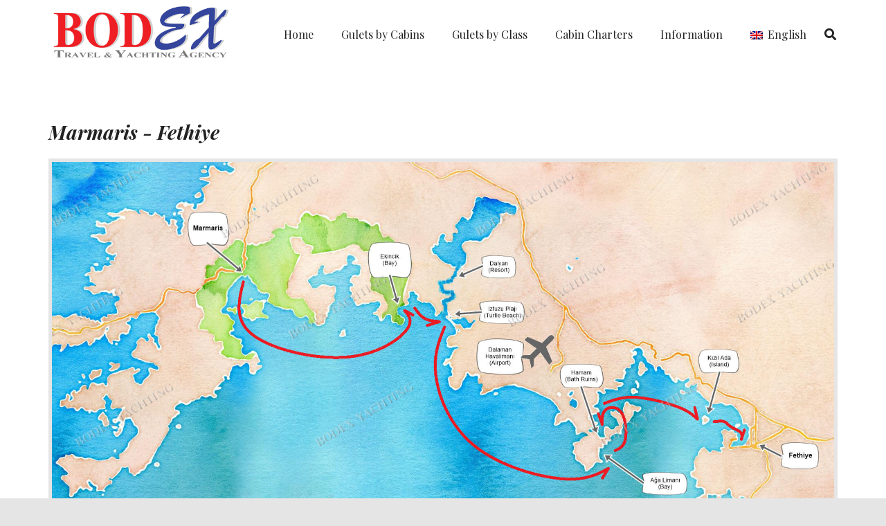

--- FILE ---
content_type: text/html; charset=UTF-8
request_url: https://www.bodexyachting.com/cabincharters/short-cruises/marmaris-fethiye/
body_size: 12652
content:
<!DOCTYPE HTML>
<html class="" lang="en-US">
<head>
	<meta charset="UTF-8">
	<link rel="alternate" hreflang="en" href="https://www.bodexyachting.com/cabincharters/short-cruises/marmaris-fethiye/" />
<link rel="alternate" hreflang="de" href="https://www.bodexyachting.com/de/kabinencharter/kurze/marmaris-fethiye/" />
<link rel="alternate" hreflang="tr" href="https://www.bodexyachting.com/tr/kabin-kiralama/kisa-gezileri/marmaris-fethiye/" />

	<!-- This site is optimized with the Yoast SEO plugin v15.0 - https://yoast.com/wordpress/plugins/seo/ -->
	<title>Marmaris - Fethiye | Gulet Charters by Bodex Yachting</title>
	<meta name="robots" content="index, follow, max-snippet:-1, max-image-preview:large, max-video-preview:-1" />
	<link rel="canonical" href="https://www.bodexyachting.com/cabincharters/short-cruises/marmaris-fethiye/" />
	<meta property="og:locale" content="en_US" />
	<meta property="og:type" content="article" />
	<meta property="og:title" content="Marmaris - Fethiye | Gulet Charters by Bodex Yachting" />
	<meta property="og:url" content="https://www.bodexyachting.com/cabincharters/short-cruises/marmaris-fethiye/" />
	<meta property="og:site_name" content="Gulet Charters by Bodex Yachting" />
	<meta property="article:modified_time" content="2020-01-18T10:27:20+00:00" />
	<meta property="og:image" content="https://www.bodexyachting.com/wp-content/uploads/2017/12/CABIN-marmaris-fethiye.jpg" />
	<meta property="og:image:width" content="1913" />
	<meta property="og:image:height" content="973" />
	<meta name="twitter:card" content="summary_large_image" />
	<script type="application/ld+json" class="yoast-schema-graph">{"@context":"https://schema.org","@graph":[{"@type":"WebSite","@id":"https://www.bodexyachting.com/#website","url":"https://www.bodexyachting.com/","name":"Gulet Charters by Bodex Yachting","description":"Your Gulet Expert","potentialAction":[{"@type":"SearchAction","target":"https://www.bodexyachting.com/?s={search_term_string}","query-input":"required name=search_term_string"}],"inLanguage":"en-US"},{"@type":"ImageObject","@id":"https://www.bodexyachting.com/cabincharters/short-cruises/marmaris-fethiye/#primaryimage","inLanguage":"en-US","url":"https://www.bodexyachting.com/wp-content/uploads/2017/12/CABIN-marmaris-fethiye.jpg","width":1913,"height":973,"caption":"CABIN Charter - Marmaris to Fethiye"},{"@type":"WebPage","@id":"https://www.bodexyachting.com/cabincharters/short-cruises/marmaris-fethiye/#webpage","url":"https://www.bodexyachting.com/cabincharters/short-cruises/marmaris-fethiye/","name":"Marmaris - Fethiye | Gulet Charters by Bodex Yachting","isPartOf":{"@id":"https://www.bodexyachting.com/#website"},"primaryImageOfPage":{"@id":"https://www.bodexyachting.com/cabincharters/short-cruises/marmaris-fethiye/#primaryimage"},"datePublished":"2012-01-05T01:19:03+00:00","dateModified":"2020-01-18T10:27:20+00:00","inLanguage":"en-US","potentialAction":[{"@type":"ReadAction","target":["https://www.bodexyachting.com/cabincharters/short-cruises/marmaris-fethiye/"]}]}]}</script>
	<!-- / Yoast SEO plugin. -->


<link rel='dns-prefetch' href='//fonts.googleapis.com' />
<link rel='dns-prefetch' href='//s.w.org' />
<link rel="alternate" type="application/rss+xml" title="Gulet Charters by Bodex Yachting &raquo; Feed" href="https://www.bodexyachting.com/feed/" />
<link rel="alternate" type="application/rss+xml" title="Gulet Charters by Bodex Yachting &raquo; Comments Feed" href="https://www.bodexyachting.com/comments/feed/" />
<meta name="viewport" content="width=device-width, initial-scale=1"><meta name="SKYPE_TOOLBAR" content="SKYPE_TOOLBAR_PARSER_COMPATIBLE"><meta property="og:url" content="https://www.bodexyachting.com/cabincharters/short-cruises/marmaris-fethiye/"><meta property="og:locale" content="en_US"><meta property="og:title" content="Marmaris - Fethiye | Gulet Charters by Bodex Yachting"><meta property="og:site_name" content="Gulet Charters by Bodex Yachting"><meta property="og:type" content="website"><meta property="og:image" content="https://www.bodexyachting.com/wp-content/uploads/2017/12/CABIN-marmaris-fethiye-1024x521.jpg" itemprop="image"><!-- This site uses the Google Analytics by ExactMetrics plugin v6.2.2 - Using Analytics tracking - https://www.exactmetrics.com/ -->
<script type="text/javascript" data-cfasync="false">
	var em_version         = '6.2.2';
	var em_track_user      = true;
	var em_no_track_reason = '';
	
	var disableStr = 'ga-disable-UA-17829072-1';

	/* Function to detect opted out users */
	function __gaTrackerIsOptedOut() {
		return document.cookie.indexOf(disableStr + '=true') > -1;
	}

	/* Disable tracking if the opt-out cookie exists. */
	if ( __gaTrackerIsOptedOut() ) {
		window[disableStr] = true;
	}

	/* Opt-out function */
	function __gaTrackerOptout() {
	  document.cookie = disableStr + '=true; expires=Thu, 31 Dec 2099 23:59:59 UTC; path=/';
	  window[disableStr] = true;
	}

	if ( 'undefined' === typeof gaOptout ) {
		function gaOptout() {
			__gaTrackerOptout();
		}
	}
	
	if ( em_track_user ) {
		(function(i,s,o,g,r,a,m){i['GoogleAnalyticsObject']=r;i[r]=i[r]||function(){
			(i[r].q=i[r].q||[]).push(arguments)},i[r].l=1*new Date();a=s.createElement(o),
			m=s.getElementsByTagName(o)[0];a.async=1;a.src=g;m.parentNode.insertBefore(a,m)
		})(window,document,'script','//www.google-analytics.com/analytics.js','__gaTracker');

window.ga = __gaTracker;		__gaTracker('create', 'UA-17829072-1', 'auto');
		__gaTracker('set', 'forceSSL', true);
		__gaTracker('require', 'displayfeatures');
		__gaTracker('send','pageview');
		__gaTracker( function() { window.ga = __gaTracker; } );
	} else {
		console.log( "" );
		(function() {
			/* https://developers.google.com/analytics/devguides/collection/analyticsjs/ */
			var noopfn = function() {
				return null;
			};
			var noopnullfn = function() {
				return null;
			};
			var Tracker = function() {
				return null;
			};
			var p = Tracker.prototype;
			p.get = noopfn;
			p.set = noopfn;
			p.send = noopfn;
			var __gaTracker = function() {
				var len = arguments.length;
				if ( len === 0 ) {
					return;
				}
				var f = arguments[len-1];
				if ( typeof f !== 'object' || f === null || typeof f.hitCallback !== 'function' ) {
					console.log( 'Not running function __gaTracker(' + arguments[0] + " ....) because you are not being tracked. " + em_no_track_reason );
					return;
				}
				try {
					f.hitCallback();
				} catch (ex) {

				}
			};
			__gaTracker.create = function() {
				return new Tracker();
			};
			__gaTracker.getByName = noopnullfn;
			__gaTracker.getAll = function() {
				return [];
			};
			__gaTracker.remove = noopfn;
			window['__gaTracker'] = __gaTracker;
			window.ga = __gaTracker;		})();
		}
</script>
<!-- / Google Analytics by ExactMetrics -->
		<script type="text/javascript">
			window._wpemojiSettings = {"baseUrl":"https:\/\/s.w.org\/images\/core\/emoji\/12.0.0-1\/72x72\/","ext":".png","svgUrl":"https:\/\/s.w.org\/images\/core\/emoji\/12.0.0-1\/svg\/","svgExt":".svg","source":{"concatemoji":"https:\/\/www.bodexyachting.com\/wp-includes\/js\/wp-emoji-release.min.js?ver=5.4.2"}};
			/*! This file is auto-generated */
			!function(e,a,t){var r,n,o,i,p=a.createElement("canvas"),s=p.getContext&&p.getContext("2d");function c(e,t){var a=String.fromCharCode;s.clearRect(0,0,p.width,p.height),s.fillText(a.apply(this,e),0,0);var r=p.toDataURL();return s.clearRect(0,0,p.width,p.height),s.fillText(a.apply(this,t),0,0),r===p.toDataURL()}function l(e){if(!s||!s.fillText)return!1;switch(s.textBaseline="top",s.font="600 32px Arial",e){case"flag":return!c([127987,65039,8205,9895,65039],[127987,65039,8203,9895,65039])&&(!c([55356,56826,55356,56819],[55356,56826,8203,55356,56819])&&!c([55356,57332,56128,56423,56128,56418,56128,56421,56128,56430,56128,56423,56128,56447],[55356,57332,8203,56128,56423,8203,56128,56418,8203,56128,56421,8203,56128,56430,8203,56128,56423,8203,56128,56447]));case"emoji":return!c([55357,56424,55356,57342,8205,55358,56605,8205,55357,56424,55356,57340],[55357,56424,55356,57342,8203,55358,56605,8203,55357,56424,55356,57340])}return!1}function d(e){var t=a.createElement("script");t.src=e,t.defer=t.type="text/javascript",a.getElementsByTagName("head")[0].appendChild(t)}for(i=Array("flag","emoji"),t.supports={everything:!0,everythingExceptFlag:!0},o=0;o<i.length;o++)t.supports[i[o]]=l(i[o]),t.supports.everything=t.supports.everything&&t.supports[i[o]],"flag"!==i[o]&&(t.supports.everythingExceptFlag=t.supports.everythingExceptFlag&&t.supports[i[o]]);t.supports.everythingExceptFlag=t.supports.everythingExceptFlag&&!t.supports.flag,t.DOMReady=!1,t.readyCallback=function(){t.DOMReady=!0},t.supports.everything||(n=function(){t.readyCallback()},a.addEventListener?(a.addEventListener("DOMContentLoaded",n,!1),e.addEventListener("load",n,!1)):(e.attachEvent("onload",n),a.attachEvent("onreadystatechange",function(){"complete"===a.readyState&&t.readyCallback()})),(r=t.source||{}).concatemoji?d(r.concatemoji):r.wpemoji&&r.twemoji&&(d(r.twemoji),d(r.wpemoji)))}(window,document,window._wpemojiSettings);
		</script>
		<style type="text/css">
img.wp-smiley,
img.emoji {
	display: inline !important;
	border: none !important;
	box-shadow: none !important;
	height: 1em !important;
	width: 1em !important;
	margin: 0 .07em !important;
	vertical-align: -0.1em !important;
	background: none !important;
	padding: 0 !important;
}
</style>
	<link rel='stylesheet' id='layerslider-css'  href='https://www.bodexyachting.com/wp-content/plugins/LayerSlider/assets/static/layerslider/css/layerslider.css?ver=6.11.2' type='text/css' media='all' />
<link rel='stylesheet' id='ls-google-fonts-css'  href='https://fonts.googleapis.com/css?family=Lato:100,300,regular,700,900%7COpen+Sans:300%7CIndie+Flower:regular%7COswald:300,regular,700&#038;subset=latin%2Clatin-ext' type='text/css' media='all' />
<link rel='stylesheet' id='wp-block-library-css'  href='https://www.bodexyachting.com/wp-includes/css/dist/block-library/style.min.css?ver=5.4.2' type='text/css' media='all' />
<link rel='stylesheet' id='contact-form-7-css'  href='https://www.bodexyachting.com/wp-content/plugins/contact-form-7/includes/css/styles.css?ver=5.2.2' type='text/css' media='all' />
<link rel='stylesheet' id='us-fonts-css'  href='https://fonts.googleapis.com/css?family=Playfair+Display%3A700%2C700italic%2C400%2C400italic%2C900%2C900italic&#038;display=swap&#038;ver=5.4.2' type='text/css' media='all' />
<link rel='stylesheet' id='us-theme-css'  href='https://www.bodexyachting.com/wp-content/uploads/us-assets/www.bodexyachting.com.css?ver=343e0aea' type='text/css' media='all' />
<link rel='stylesheet' id='bsf-Defaults-css'  href='https://www.bodexyachting.com/wp-content/uploads/smile_fonts/Defaults/Defaults.css?ver=5.4.2' type='text/css' media='all' />
<link rel='stylesheet' id='ultimate-google-fonts-css'  href='https://fonts.googleapis.com/css?family=Playfair+Display:regular,700italic&#038;subset=latin' type='text/css' media='all' />
<link rel='stylesheet' id='ultimate-style-css'  href='https://www.bodexyachting.com/wp-content/plugins/Ultimate_VC_Addons/assets/min-css/style.min.css?ver=3.16.24' type='text/css' media='all' />
<link rel='stylesheet' id='ultimate-headings-style-css'  href='https://www.bodexyachting.com/wp-content/plugins/Ultimate_VC_Addons/assets/min-css/headings.min.css?ver=3.16.24' type='text/css' media='all' />
<script type='text/javascript' src='https://www.bodexyachting.com/wp-includes/js/jquery/jquery.js?ver=1.12.4-wp'></script>
<script type='text/javascript' src='https://www.bodexyachting.com/wp-includes/js/jquery/jquery-migrate.min.js?ver=1.4.1'></script>
<script type='text/javascript'>
/* <![CDATA[ */
var LS_Meta = {"v":"6.11.2","fixGSAP":"1"};
/* ]]> */
</script>
<script type='text/javascript' src='https://www.bodexyachting.com/wp-content/plugins/LayerSlider/assets/static/layerslider/js/layerslider.utils.js?ver=6.11.2'></script>
<script type='text/javascript' src='https://www.bodexyachting.com/wp-content/plugins/LayerSlider/assets/static/layerslider/js/layerslider.kreaturamedia.jquery.js?ver=6.11.2'></script>
<script type='text/javascript' src='https://www.bodexyachting.com/wp-content/plugins/LayerSlider/assets/static/layerslider/js/layerslider.transitions.js?ver=6.11.2'></script>
<script type='text/javascript'>
/* <![CDATA[ */
var exactmetrics_frontend = {"js_events_tracking":"true","download_extensions":"zip,mp3,mpeg,pdf,docx,pptx,xlsx,rar","inbound_paths":"[{\"path\":\"\\\/go\\\/\",\"label\":\"affiliate\"},{\"path\":\"\\\/recommend\\\/\",\"label\":\"affiliate\"}]","home_url":"https:\/\/www.bodexyachting.com","hash_tracking":"false"};
/* ]]> */
</script>
<script type='text/javascript' src='https://www.bodexyachting.com/wp-content/plugins/google-analytics-dashboard-for-wp/assets/js/frontend.min.js?ver=6.2.2'></script>
<script type='text/javascript'>
/* <![CDATA[ */
var MyAjax = {"ajaxurl":"https:\/\/www.bodexyachting.com\/wp-admin\/admin-ajax.php","security":"8bcc76f1ce"};
/* ]]> */
</script>
<script type='text/javascript' src='https://www.bodexyachting.com/wp-content/plugins/advanced-iframe/js/ai.js?ver=822813'></script>
<script type='text/javascript' src='https://www.bodexyachting.com/wp-content/plugins/Ultimate_VC_Addons/assets/min-js/ultimate-params.min.js?ver=3.16.24'></script>
<script type='text/javascript' src='https://www.bodexyachting.com/wp-content/plugins/Ultimate_VC_Addons/assets/min-js/headings.min.js?ver=3.16.24'></script>
<meta name="generator" content="Powered by LayerSlider 6.11.2 - Multi-Purpose, Responsive, Parallax, Mobile-Friendly Slider Plugin for WordPress." />
<!-- LayerSlider updates and docs at: https://layerslider.kreaturamedia.com -->
<link rel='https://api.w.org/' href='https://www.bodexyachting.com/wp-json/' />
<link rel="EditURI" type="application/rsd+xml" title="RSD" href="https://www.bodexyachting.com/xmlrpc.php?rsd" />
<link rel="wlwmanifest" type="application/wlwmanifest+xml" href="https://www.bodexyachting.com/wp-includes/wlwmanifest.xml" /> 
<meta name="generator" content="WordPress 5.4.2" />
<link rel='shortlink' href='https://www.bodexyachting.com/?p=1156' />
<link rel="alternate" type="application/json+oembed" href="https://www.bodexyachting.com/wp-json/oembed/1.0/embed?url=https%3A%2F%2Fwww.bodexyachting.com%2Fcabincharters%2Fshort-cruises%2Fmarmaris-fethiye%2F" />
<link rel="alternate" type="text/xml+oembed" href="https://www.bodexyachting.com/wp-json/oembed/1.0/embed?url=https%3A%2F%2Fwww.bodexyachting.com%2Fcabincharters%2Fshort-cruises%2Fmarmaris-fethiye%2F&#038;format=xml" />
<meta name="generator" content="WPML ver:4.4.3 stt:1,3,53;" />
	<script>
		if ( !/Android|webOS|iPhone|iPad|iPod|BlackBerry|IEMobile|Opera Mini/i.test( navigator.userAgent ) ) {
			var root = document.getElementsByTagName( 'html' )[ 0 ]
			root.className += " no-touch";
		}
	</script>
	<meta name="generator" content="Powered by WPBakery Page Builder - drag and drop page builder for WordPress."/>
<link rel="icon" href="https://www.bodexyachting.com/wp-content/uploads/2019/03/BodexICO-150x150.png" sizes="32x32" />
<link rel="icon" href="https://www.bodexyachting.com/wp-content/uploads/2019/03/BodexICO-300x300.png" sizes="192x192" />
<link rel="apple-touch-icon" href="https://www.bodexyachting.com/wp-content/uploads/2019/03/BodexICO-300x300.png" />
<meta name="msapplication-TileImage" content="https://www.bodexyachting.com/wp-content/uploads/2019/03/BodexICO-300x300.png" />
<noscript><style> .wpb_animate_when_almost_visible { opacity: 1; }</style></noscript>		<style id="us-header-css"> .l-subheader.at_middle, .l-subheader.at_middle .w-dropdown-list, .l-subheader.at_middle .type_mobile .w-nav-list.level_1{background:#0091ff;color:#222222} .no-touch .l-subheader.at_middle a:hover, .no-touch .l-header.bg_transparent .l-subheader.at_middle .w-dropdown.opened a:hover{color:#cc2929} .l-header.bg_transparent:not(.sticky) .l-subheader.at_middle{background:;color:#222222} .no-touch .l-header.bg_transparent:not(.sticky) .at_middle .w-cart-link:hover, .no-touch .l-header.bg_transparent:not(.sticky) .at_middle .w-text a:hover, .no-touch .l-header.bg_transparent:not(.sticky) .at_middle .w-html a:hover, .no-touch .l-header.bg_transparent:not(.sticky) .at_middle .w-nav>a:hover, .no-touch .l-header.bg_transparent:not(.sticky) .at_middle .w-menu a:hover, .no-touch .l-header.bg_transparent:not(.sticky) .at_middle .w-search>a:hover, .no-touch .l-header.bg_transparent:not(.sticky) .at_middle .w-dropdown a:hover, .no-touch .l-header.bg_transparent:not(.sticky) .at_middle .type_desktop .menu-item.level_1:hover>a{color:#0091ff} .header_ver .l-header{background:#0091ff;color:#222222}@media (min-width:908px){.hidden_for_default{display:none!important} .l-subheader.at_top{display:none} .l-subheader.at_bottom{display:none}.l-header{position:relative;z-index:111;width:100%} .l-subheader{margin:0 auto} .l-subheader.width_full{padding-left:1.5rem;padding-right:1.5rem} .l-subheader-h{display:flex;align-items:center;position:relative;margin:0 auto;height:inherit} .w-header-show{display:none}.l-header.pos_fixed{position:fixed;left:0} .l-header.pos_fixed:not(.notransition) .l-subheader{transition-property:transform, background, box-shadow, line-height, height;transition-duration:0.3s;transition-timing-function:cubic-bezier(.78,.13,.15,.86)}.header_hor .l-header.sticky_auto_hide{transition:transform 0.3s cubic-bezier(.78,.13,.15,.86) 0.1s} .header_hor .l-header.sticky_auto_hide.down{transform:translateY(-100%);overflow:hidden}.l-header.bg_transparent:not(.sticky) .l-subheader{box-shadow:none!important;background:none} .l-header.bg_transparent~.l-main .l-section.width_full.height_auto:first-child>.l-section-h{padding-top:0!important;padding-bottom:0!important}.l-header.pos_static.bg_transparent{position:absolute;left:0}.l-subheader.width_full .l-subheader-h{max-width:none!important}.headerinpos_above .l-header.pos_fixed{overflow:hidden;transition:transform 0.3s;transform:translate3d(0,-100%,0)} .headerinpos_above .l-header.pos_fixed.sticky{overflow:visible;transform:none} .headerinpos_above .l-header.pos_fixed~.l-section>.l-section-h, .headerinpos_above .l-header.pos_fixed~.l-main .l-section:first-of-type>.l-section-h{padding-top:0!important}.l-header.shadow_thin .l-subheader.at_middle, .l-header.shadow_thin .l-subheader.at_bottom, .l-header.shadow_none.sticky .l-subheader.at_middle, .l-header.shadow_none.sticky .l-subheader.at_bottom{box-shadow:0 1px 0 rgba(0,0,0,0.08)} .l-header.shadow_wide .l-subheader.at_middle, .l-header.shadow_wide .l-subheader.at_bottom{box-shadow:0 3px 5px -1px rgba(0,0,0,0.1), 0 2px 1px -1px rgba(0,0,0,0.05)}.header_hor .l-subheader-cell>.w-cart{margin-left:0;margin-right:0} .l-header:before{content:'50'} .l-subheader.at_top{line-height:40px;height:40px} .l-header.sticky .l-subheader.at_top{line-height:0px;height:0px;overflow:hidden} .l-subheader.at_middle{line-height:100px;height:100px} .l-header.sticky .l-subheader.at_middle{line-height:50px;height:50px} .l-subheader.at_bottom{line-height:50px;height:50px} .l-header.sticky .l-subheader.at_bottom{line-height:50px;height:50px}.l-subheader.with_centering .l-subheader-cell.at_left, .l-subheader.with_centering .l-subheader-cell.at_right{flex-basis:100px}.l-header.pos_fixed~.l-main>.l-section:first-of-type>.l-section-h, .headerinpos_below .l-header.pos_fixed~.l-main>.l-section:nth-of-type(2)>.l-section-h, .l-header.pos_static.bg_transparent~.l-main>.l-section:first-of-type>.l-section-h{padding-top:100px} .headerinpos_bottom .l-header.pos_fixed~.l-main>.l-section:first-of-type>.l-section-h{padding-bottom:100px}.l-header.bg_transparent~.l-main .l-section.valign_center:first-of-type>.l-section-h{top:-50px} .headerinpos_bottom .l-header.pos_fixed.bg_transparent~.l-main .l-section.valign_center:first-of-type>.l-section-h{top:50px}.menu-item-object-us_page_block{max-height:calc(100vh - 100px)}.l-header.pos_fixed:not(.down)~.l-main .l-section.type_sticky{top:50px} .admin-bar .l-header.pos_fixed:not(.down)~.l-main .l-section.type_sticky{top:82px} .l-header.pos_fixed.sticky:not(.down)~.l-main .l-section.type_sticky:first-of-type>.l-section-h{padding-top:50px}.l-header.pos_fixed~.l-main .vc_column-inner.type_sticky>.wpb_wrapper{top:calc(50px + 4rem)}.l-header.pos_fixed~.l-main .woocommerce .cart-collaterals, .l-header.pos_fixed~.l-main .woocommerce-checkout #order_review{top:50px}.l-header.pos_static.bg_solid~.l-main .l-section.height_full:first-of-type{min-height:calc(100vh - 100px)} .admin-bar .l-header.pos_static.bg_solid~.l-main .l-section.height_full:first-of-type{min-height:calc(100vh - 132px)} .l-header.pos_fixed:not(.sticky_auto_hide)~.l-main .l-section.height_full:not(:first-of-type){min-height:calc(100vh - 50px)} .admin-bar .l-header.pos_fixed:not(.sticky_auto_hide)~.l-main .l-section.height_full:not(:first-of-type){min-height:calc(100vh - 82px)}.headerinpos_below .l-header.pos_fixed:not(.sticky){position:absolute;top:100%} .headerinpos_bottom .l-header.pos_fixed:not(.sticky){position:absolute;bottom:0} .headerinpos_below .l-header.pos_fixed~.l-main>.l-section:first-of-type>.l-section-h, .headerinpos_bottom .l-header.pos_fixed~.l-main>.l-section:first-of-type>.l-section-h{padding-top:0!important} .headerinpos_below .l-header.pos_fixed~.l-main .l-section.height_full:nth-of-type(2){min-height:100vh} .admin-bar.headerinpos_below .l-header.pos_fixed~.l-main .l-section.height_full:nth-of-type(2){min-height:calc(100vh - 32px)} .headerinpos_bottom .l-header.pos_fixed:not(.sticky) .w-cart-dropdown, .headerinpos_bottom .l-header.pos_fixed:not(.sticky) .w-nav.type_desktop .w-nav-list.level_2{bottom:100%;transform-origin:0 100%} .headerinpos_bottom .l-header.pos_fixed:not(.sticky) .w-nav.type_mobile.m_layout_dropdown .w-nav-list.level_1{top:auto;bottom:100%;box-shadow:0 -3px 3px rgba(0,0,0,0.1)} .headerinpos_bottom .l-header.pos_fixed:not(.sticky) .w-nav.type_desktop .w-nav-list.level_3, .headerinpos_bottom .l-header.pos_fixed:not(.sticky) .w-nav.type_desktop .w-nav-list.level_4{top:auto;bottom:0;transform-origin:0 100%}.headerinpos_bottom .l-header.pos_fixed:not(.sticky) .w-dropdown-list{top:auto;bottom:-0.4em;padding-top:0.4em;padding-bottom:2.4em}}@media (min-width:608px) and (max-width:907px){.hidden_for_tablets{display:none!important} .l-subheader.at_top{display:none} .l-subheader.at_bottom{display:none}.l-header{position:relative;z-index:111;width:100%} .l-subheader{margin:0 auto} .l-subheader.width_full{padding-left:1.5rem;padding-right:1.5rem} .l-subheader-h{display:flex;align-items:center;position:relative;margin:0 auto;height:inherit} .w-header-show{display:none}.l-header.pos_fixed{position:fixed;left:0} .l-header.pos_fixed:not(.notransition) .l-subheader{transition-property:transform, background, box-shadow, line-height, height;transition-duration:0.3s;transition-timing-function:cubic-bezier(.78,.13,.15,.86)}.header_hor .l-header.sticky_auto_hide{transition:transform 0.3s cubic-bezier(.78,.13,.15,.86) 0.1s} .header_hor .l-header.sticky_auto_hide.down{transform:translateY(-100%);overflow:hidden}.l-header.bg_transparent:not(.sticky) .l-subheader{box-shadow:none!important;background:none} .l-header.bg_transparent~.l-main .l-section.width_full.height_auto:first-child>.l-section-h{padding-top:0!important;padding-bottom:0!important}.l-header.pos_static.bg_transparent{position:absolute;left:0}.l-subheader.width_full .l-subheader-h{max-width:none!important}.headerinpos_above .l-header.pos_fixed{overflow:hidden;transition:transform 0.3s;transform:translate3d(0,-100%,0)} .headerinpos_above .l-header.pos_fixed.sticky{overflow:visible;transform:none} .headerinpos_above .l-header.pos_fixed~.l-section>.l-section-h, .headerinpos_above .l-header.pos_fixed~.l-main .l-section:first-of-type>.l-section-h{padding-top:0!important}.l-header.shadow_thin .l-subheader.at_middle, .l-header.shadow_thin .l-subheader.at_bottom, .l-header.shadow_none.sticky .l-subheader.at_middle, .l-header.shadow_none.sticky .l-subheader.at_bottom{box-shadow:0 1px 0 rgba(0,0,0,0.08)} .l-header.shadow_wide .l-subheader.at_middle, .l-header.shadow_wide .l-subheader.at_bottom{box-shadow:0 3px 5px -1px rgba(0,0,0,0.1), 0 2px 1px -1px rgba(0,0,0,0.05)}.header_hor .l-subheader-cell>.w-cart{margin-left:0;margin-right:0} .l-header:before{content:'50'} .l-subheader.at_top{line-height:40px;height:40px} .l-header.sticky .l-subheader.at_top{line-height:40px;height:40px} .l-subheader.at_middle{line-height:80px;height:80px} .l-header.sticky .l-subheader.at_middle{line-height:50px;height:50px} .l-subheader.at_bottom{line-height:50px;height:50px} .l-header.sticky .l-subheader.at_bottom{line-height:50px;height:50px}.l-subheader.with_centering_tablets .l-subheader-cell.at_left, .l-subheader.with_centering_tablets .l-subheader-cell.at_right{flex-basis:100px}.l-header.pos_fixed~.l-main>.l-section:first-of-type>.l-section-h, .headerinpos_below .l-header.pos_fixed~.l-main>.l-section:nth-of-type(2)>.l-section-h, .l-header.pos_static.bg_transparent~.l-main>.l-section:first-of-type>.l-section-h{padding-top:80px}.l-header.bg_transparent~.l-main .l-section.valign_center:first-of-type>.l-section-h{top:-40px}.l-header.pos_fixed~.l-main .l-section.type_sticky{top:50px} .admin-bar .l-header.pos_fixed~.l-main .l-section.type_sticky{top:82px} .l-header.pos_fixed.sticky:not(.down)~.l-main .l-section.type_sticky:first-of-type>.l-section-h{padding-top:50px}.l-header.pos_static.bg_solid~.l-main .l-section.height_full:first-of-type{min-height:calc(100vh - 80px)} .l-header.pos_fixed:not(.sticky_auto_hide)~.l-main .l-section.height_full:not(:first-of-type){min-height:calc(100vh - 50px)}}@media (max-width:607px){.hidden_for_mobiles{display:none!important} .l-subheader.at_top{display:none} .l-subheader.at_bottom{display:none}.l-header{position:relative;z-index:111;width:100%} .l-subheader{margin:0 auto} .l-subheader.width_full{padding-left:1.5rem;padding-right:1.5rem} .l-subheader-h{display:flex;align-items:center;position:relative;margin:0 auto;height:inherit} .w-header-show{display:none}.l-header.pos_fixed{position:fixed;left:0} .l-header.pos_fixed:not(.notransition) .l-subheader{transition-property:transform, background, box-shadow, line-height, height;transition-duration:0.3s;transition-timing-function:cubic-bezier(.78,.13,.15,.86)}.header_hor .l-header.sticky_auto_hide{transition:transform 0.3s cubic-bezier(.78,.13,.15,.86) 0.1s} .header_hor .l-header.sticky_auto_hide.down{transform:translateY(-100%);overflow:hidden}.l-header.bg_transparent:not(.sticky) .l-subheader{box-shadow:none!important;background:none} .l-header.bg_transparent~.l-main .l-section.width_full.height_auto:first-child>.l-section-h{padding-top:0!important;padding-bottom:0!important}.l-header.pos_static.bg_transparent{position:absolute;left:0}.l-subheader.width_full .l-subheader-h{max-width:none!important}.headerinpos_above .l-header.pos_fixed{overflow:hidden;transition:transform 0.3s;transform:translate3d(0,-100%,0)} .headerinpos_above .l-header.pos_fixed.sticky{overflow:visible;transform:none} .headerinpos_above .l-header.pos_fixed~.l-section>.l-section-h, .headerinpos_above .l-header.pos_fixed~.l-main .l-section:first-of-type>.l-section-h{padding-top:0!important}.l-header.shadow_thin .l-subheader.at_middle, .l-header.shadow_thin .l-subheader.at_bottom, .l-header.shadow_none.sticky .l-subheader.at_middle, .l-header.shadow_none.sticky .l-subheader.at_bottom{box-shadow:0 1px 0 rgba(0,0,0,0.08)} .l-header.shadow_wide .l-subheader.at_middle, .l-header.shadow_wide .l-subheader.at_bottom{box-shadow:0 3px 5px -1px rgba(0,0,0,0.1), 0 2px 1px -1px rgba(0,0,0,0.05)}.header_hor .l-subheader-cell>.w-cart{margin-left:0;margin-right:0} .l-header:before{content:'50'} .l-subheader.at_top{line-height:40px;height:40px} .l-header.sticky .l-subheader.at_top{line-height:40px;height:40px} .l-subheader.at_middle{line-height:50px;height:50px} .l-header.sticky .l-subheader.at_middle{line-height:50px;height:50px} .l-subheader.at_bottom{line-height:50px;height:50px} .l-header.sticky .l-subheader.at_bottom{line-height:50px;height:50px}.l-subheader.with_centering_mobiles .l-subheader-cell.at_left, .l-subheader.with_centering_mobiles .l-subheader-cell.at_right{flex-basis:100px}.l-header.pos_fixed~.l-main>.l-section:first-of-type>.l-section-h, .headerinpos_below .l-header.pos_fixed~.l-main>.l-section:nth-of-type(2)>.l-section-h, .l-header.pos_static.bg_transparent~.l-main>.l-section:first-of-type>.l-section-h{padding-top:50px}.l-header.bg_transparent~.l-main .l-section.valign_center:first-of-type>.l-section-h{top:-25px}.l-header.pos_fixed~.l-main .l-section.type_sticky{top:50px} .l-header.pos_fixed.sticky:not(.down)~.l-main .l-section.type_sticky:first-of-type>.l-section-h{padding-top:50px}.l-header.pos_static.bg_solid~.l-main .l-section.height_full:first-of-type{min-height:calc(100vh - 50px)} .l-header.pos_fixed:not(.sticky_auto_hide)~.l-main .l-section.height_full:not(:first-of-type){min-height:calc(100vh - 50px)}}@media (min-width:908px){.ush_image_2{height:35px!important} .l-header.sticky .ush_image_2{height:35px!important}} @media (min-width:608px) and (max-width:907px){.ush_image_2{height:30px!important} .l-header.sticky .ush_image_2{height:30px!important}} @media (max-width:607px){.ush_image_2{height:20px!important} .l-header.sticky .ush_image_2{height:20px!important}}.header_hor .ush_menu_1.type_desktop .menu-item.level_1>a:not(.w-btn){padding-left:20px;padding-right:20px} .header_hor .ush_menu_1.type_desktop .menu-item.level_1>a.w-btn{margin-left:20px;margin-right:20px} .header_ver .ush_menu_1.type_desktop .menu-item.level_1>a:not(.w-btn){padding-top:20px;padding-bottom:20px} .header_ver .ush_menu_1.type_desktop .menu-item.level_1>a.w-btn{margin-top:20px;margin-bottom:20px} .ush_menu_1.type_desktop .menu-item:not(.level_1){font-size:15px} .ush_menu_1.type_mobile .w-nav-anchor.level_1{font-size:15px} .ush_menu_1.type_mobile .w-nav-anchor:not(.level_1){font-size:14px} @media (min-width:908px){.ush_menu_1 .w-nav-icon{font-size:20px}} @media (min-width:608px) and (max-width:907px){.ush_menu_1 .w-nav-icon{font-size:20px}} @media (max-width:607px){.ush_menu_1 .w-nav-icon{font-size:20px}} .ush_menu_1 .w-nav-icon i{border-width:3px}@media screen and (max-width:899px){.w-nav.ush_menu_1>.w-nav-list.level_1{display:none} .ush_menu_1 .w-nav-control{display:block}} .ush_menu_1 .menu-item.level_1>a:not(.w-btn):focus, .no-touch .ush_menu_1 .menu-item.level_1.opened>a:not(.w-btn), .no-touch .ush_menu_1 .menu-item.level_1:hover>a:not(.w-btn){background:#0091ff;color:#cc2929}.ush_menu_1 .menu-item.level_1.current-menu-item>a:not(.w-btn), .ush_menu_1 .menu-item.level_1.current-menu-ancestor>a:not(.w-btn), .ush_menu_1 .menu-item.level_1.current-page-ancestor>a:not(.w-btn){background:;color:#212121}.l-header.bg_transparent:not(.sticky) .ush_menu_1.type_desktop .menu-item.level_1.current-menu-item>a:not(.w-btn), .l-header.bg_transparent:not(.sticky) .ush_menu_1.type_desktop .menu-item.level_1.current-menu-ancestor>a:not(.w-btn), .l-header.bg_transparent:not(.sticky) .ush_menu_1.type_desktop .menu-item.level_1.current-page-ancestor>a:not(.w-btn){background:transparent;color:#cf0000}.ush_menu_1 .w-nav-list:not(.level_1){background:#ffffff;color:#212121}.no-touch .ush_menu_1 .menu-item:not(.level_1)>a:focus, .no-touch .ush_menu_1 .menu-item:not(.level_1):hover>a{background:#5d9ec9;color:#ffffff}.ush_menu_1 .menu-item:not(.level_1).current-menu-item>a, .ush_menu_1 .menu-item:not(.level_1).current-menu-ancestor>a, .ush_menu_1 .menu-item:not(.level_1).current-page-ancestor>a{background:#ffffff;color:#cf0000} .ush_search_1 .w-search-form{background:#ffffff;color:#444444} @media (min-width:908px){.ush_search_1.layout_simple{max-width:240px} .ush_search_1.layout_modern.active{width:240px} .ush_search_1{font-size:17px}} @media (min-width:608px) and (max-width:907px){.ush_search_1.layout_simple{max-width:200px} .ush_search_1.layout_modern.active{width:200px} .ush_search_1{font-size:17px}} @media (max-width:607px){.ush_search_1{font-size:17px}}.ush_menu_1{font-family:'Playfair Display', serif!important;font-size:16px!important}.ush_search_1{width:240!important}.ush_text_2{font-family:'Playfair Display', serif!important;font-size:13px!important;color:#ffffff!important}.ush_socials_1{font-size:18px!important}.ush_image_2{height:92px!important}@media (min-width:608px) and (max-width:907px){.ush_image_2{height:30px!important}}@media (max-width:607px){.ush_image_2{height:20px!important}}</style>
		<style id="us-design-options-css">.us_custom_e4eb24e1{background:#e8e8e8!important}.us_custom_4fb9e5a3{background:#ffffff!important}.us_custom_785e50b2{font-size:30px!important}</style></head>
<body class="page-template-default page page-id-1156 page-child parent-pageid-1150 wp-embed-responsive l-body Zephyr_7.9 us-core_7.9 header_hor headerinpos_top state_default wpb-js-composer js-comp-ver-6.4.1 vc_responsive" itemscope itemtype="https://schema.org/WebPage">

<div class="l-canvas type_boxed">
	<header id="page-header" class="l-header pos_fixed bg_transparent shadow_wide id_4918" itemscope itemtype="https://schema.org/WPHeader"><div class="l-subheader at_top width_full"><div class="l-subheader-h"><div class="l-subheader-cell at_left"><div class="w-text hidden_for_tablets hidden_for_mobiles ush_text_2 has_text_color"><span url target class="w-text-h"><i class="fas fa-phone"></i><span class="w-text-value">Phone : +90 252 313 6550</span></span></div></div><div class="l-subheader-cell at_center"></div><div class="l-subheader-cell at_right"><div class="w-socials hidden_for_tablets hidden_for_mobiles ush_socials_1 align_left color_text shape_circle style_default hover_fade"><div class="w-socials-list"><div class="w-socials-item facebook"><a class="w-socials-item-link" rel="noopener nofollow" target="_blank" href="https://www.facebook.com/Bodex.Travel.Yachting/" title="Facebook" aria-label="Facebook"><span class="w-socials-item-link-hover"></span></a></div><div class="w-socials-item twitter"><a class="w-socials-item-link" rel="noopener nofollow" target="_blank" href="https://twitter.com/bodex_yachting" title="Twitter" aria-label="Twitter"><span class="w-socials-item-link-hover"></span></a></div><div class="w-socials-item google"><a class="w-socials-item-link" rel="noopener nofollow" target="_blank" href="https://plus.google.com/+bodexyachting" title="Google" aria-label="Google"><span class="w-socials-item-link-hover"></span></a></div><div class="w-socials-item instagram"><a class="w-socials-item-link" rel="noopener nofollow" target="_blank" href="https://www.instagram.com/bdxychtng/" title="Instagram" aria-label="Instagram"><span class="w-socials-item-link-hover"></span></a></div></div></div></div></div></div><div class="l-subheader at_middle"><div class="l-subheader-h"><div class="l-subheader-cell at_left"><div class="w-image ush_image_2"><a href="https://www.bodexyachting.com" aria-label="Link" class="w-image-h"><img width="400" height="136" src="https://www.bodexyachting.com/wp-content/uploads/2017/11/BY.png" class="attachment-large size-large" alt="Bodex Yachting" srcset="https://www.bodexyachting.com/wp-content/uploads/2017/11/BY.png 400w, https://www.bodexyachting.com/wp-content/uploads/2017/11/BY-300x102.png 300w" sizes="(max-width: 400px) 100vw, 400px" /></a></div></div><div class="l-subheader-cell at_center"></div><div class="l-subheader-cell at_right"><nav class="w-nav type_desktop ush_menu_1 dropdown_height m_align_left m_layout_dropdown" itemscope itemtype="https://schema.org/SiteNavigationElement"><a class="w-nav-control" href="javascript:void(0);" aria-label="Menu"><div class="w-nav-icon"><i></i></div></a><ul class="w-nav-list level_1 hide_for_mobiles hover_simple"><li id="menu-item-2571" class="menu-item menu-item-type-custom menu-item-object-custom menu-item-home menu-item-has-children w-nav-item level_1 menu-item-2571"><a class="w-nav-anchor level_1" href="https://www.bodexyachting.com"><span class="w-nav-title">Home</span><span class="w-nav-arrow"></span></a><ul class="w-nav-list level_2"><li id="menu-item-2572" class="menu-item menu-item-type-custom menu-item-object-custom w-nav-item level_2 menu-item-2572"><a class="w-nav-anchor level_2" href="https://www.bodexyachting.com/support/"><span class="w-nav-title">Live Support</span><span class="w-nav-arrow"></span></a></li><li id="menu-item-2569" class="menu-item menu-item-type-custom menu-item-object-custom w-nav-item level_2 menu-item-2569"><a class="w-nav-anchor level_2" href="https://www.bodexyachting.com/about-us/"><span class="w-nav-title">About us</span><span class="w-nav-arrow"></span></a></li><li id="menu-item-2570" class="menu-item menu-item-type-custom menu-item-object-custom w-nav-item level_2 menu-item-2570"><a class="w-nav-anchor level_2" href="https://www.bodexyachting.com/testimonials/"><span class="w-nav-title">Testimonials</span><span class="w-nav-arrow"></span></a></li><li id="menu-item-2573" class="menu-item menu-item-type-custom menu-item-object-custom w-nav-item level_2 menu-item-2573"><a class="w-nav-anchor level_2" href="https://www.bodexyachting.com/contact-us/"><span class="w-nav-title">Contact us</span><span class="w-nav-arrow"></span></a></li></ul></li><li id="menu-item-1486" class="menu-item menu-item-type-custom menu-item-object-custom menu-item-has-children w-nav-item level_1 menu-item-1486"><a class="w-nav-anchor level_1" href="#"><span class="w-nav-title">Gulets by Cabins</span><span class="w-nav-arrow"></span></a><ul class="w-nav-list level_2"><li id="menu-item-1490" class="menu-item menu-item-type-post_type menu-item-object-page w-nav-item level_2 menu-item-1490"><a class="w-nav-anchor level_2" href="https://www.bodexyachting.com/2-3-cabin-gulet/"><span class="w-nav-title">2-3 Cabin Gulets</span><span class="w-nav-arrow"></span></a></li><li id="menu-item-1491" class="menu-item menu-item-type-post_type menu-item-object-page w-nav-item level_2 menu-item-1491"><a class="w-nav-anchor level_2" href="https://www.bodexyachting.com/4-5-cabin-gulet/"><span class="w-nav-title">4-5 Cabin Gulets</span><span class="w-nav-arrow"></span></a></li><li id="menu-item-1492" class="menu-item menu-item-type-post_type menu-item-object-page w-nav-item level_2 menu-item-1492"><a class="w-nav-anchor level_2" href="https://www.bodexyachting.com/6-7-cabin-gulet/"><span class="w-nav-title">6-7 Cabin Gulets</span><span class="w-nav-arrow"></span></a></li><li id="menu-item-1493" class="menu-item menu-item-type-post_type menu-item-object-page w-nav-item level_2 menu-item-1493"><a class="w-nav-anchor level_2" href="https://www.bodexyachting.com/8-9-cabin-gulet/"><span class="w-nav-title">8-9 Cabin Gulets</span><span class="w-nav-arrow"></span></a></li><li id="menu-item-1489" class="menu-item menu-item-type-post_type menu-item-object-page w-nav-item level_2 menu-item-1489"><a class="w-nav-anchor level_2" href="https://www.bodexyachting.com/10-and-more-cabin-gulet/"><span class="w-nav-title">10 and more Cabin Gulets</span><span class="w-nav-arrow"></span></a></li></ul></li><li id="menu-item-1487" class="menu-item menu-item-type-custom menu-item-object-custom menu-item-has-children w-nav-item level_1 menu-item-1487"><a class="w-nav-anchor level_1" href="#"><span class="w-nav-title">Gulets by Class</span><span class="w-nav-arrow"></span></a><ul class="w-nav-list level_2"><li id="menu-item-1494" class="menu-item menu-item-type-custom menu-item-object-custom w-nav-item level_2 menu-item-1494"><a class="w-nav-anchor level_2" href="https://www.bodexyachting.com/royal-gulets/"><span class="w-nav-title">Royal Gulet</span><span class="w-nav-arrow"></span></a></li><li id="menu-item-1495" class="menu-item menu-item-type-custom menu-item-object-custom w-nav-item level_2 menu-item-1495"><a class="w-nav-anchor level_2" href="https://www.bodexyachting.com/deluxe-gulets/"><span class="w-nav-title">Deluxe Gulet</span><span class="w-nav-arrow"></span></a></li><li id="menu-item-1496" class="menu-item menu-item-type-custom menu-item-object-custom w-nav-item level_2 menu-item-1496"><a class="w-nav-anchor level_2" href="https://www.bodexyachting.com/luxury-gulets/"><span class="w-nav-title">Luxury Gulet</span><span class="w-nav-arrow"></span></a></li><li id="menu-item-1497" class="menu-item menu-item-type-custom menu-item-object-custom w-nav-item level_2 menu-item-1497"><a class="w-nav-anchor level_2" href="https://www.bodexyachting.com/superior-gulets/"><span class="w-nav-title">Superior Gulet</span><span class="w-nav-arrow"></span></a></li><li id="menu-item-1498" class="menu-item menu-item-type-custom menu-item-object-custom w-nav-item level_2 menu-item-1498"><a class="w-nav-anchor level_2" href="https://www.bodexyachting.com/standard-gulets/"><span class="w-nav-title">Standard Gulet</span><span class="w-nav-arrow"></span></a></li></ul></li><li id="menu-item-1488" class="menu-item menu-item-type-custom menu-item-object-custom menu-item-has-children w-nav-item level_1 menu-item-1488"><a class="w-nav-anchor level_1" href="https://www.bodexyachting.com/cabincharters/"><span class="w-nav-title">Cabin Charters</span><span class="w-nav-arrow"></span></a><ul class="w-nav-list level_2"><li id="menu-item-1499" class="menu-item menu-item-type-custom menu-item-object-custom w-nav-item level_2 menu-item-1499"><a class="w-nav-anchor level_2" href="https://www.bodexyachting.com/cabincharters/ac-cruises/"><span class="w-nav-title">A/C &#8211; Luxury Cruises</span><span class="w-nav-arrow"></span></a></li><li id="menu-item-1500" class="menu-item menu-item-type-custom menu-item-object-custom w-nav-item level_2 menu-item-1500"><a class="w-nav-anchor level_2" href="https://www.bodexyachting.com/cabincharters/weekly-cruises/"><span class="w-nav-title">Weekly Cruises</span><span class="w-nav-arrow"></span></a></li><li id="menu-item-1501" class="menu-item menu-item-type-custom menu-item-object-custom w-nav-item level_2 menu-item-1501"><a class="w-nav-anchor level_2" href="https://www.bodexyachting.com/cabincharters/short-cruises/"><span class="w-nav-title">Short Cruises</span><span class="w-nav-arrow"></span></a></li></ul></li><li id="menu-item-2565" class="menu-item menu-item-type-custom menu-item-object-custom menu-item-has-children w-nav-item level_1 menu-item-2565"><a class="w-nav-anchor level_1" href="#"><span class="w-nav-title">Information</span><span class="w-nav-arrow"></span></a><ul class="w-nav-list level_2"><li id="menu-item-2574" class="menu-item menu-item-type-custom menu-item-object-custom w-nav-item level_2 menu-item-2574"><a class="w-nav-anchor level_2" href="https://www.bodexyachting.com/motoryachts/"><span class="w-nav-title">Motoryachts</span><span class="w-nav-arrow"></span></a></li><li id="menu-item-2575" class="menu-item menu-item-type-custom menu-item-object-custom w-nav-item level_2 menu-item-2575"><a class="w-nav-anchor level_2" href="https://www.bodexyachting.com/sailingyachts/"><span class="w-nav-title">Sailingyachts</span><span class="w-nav-arrow"></span></a></li><li id="menu-item-2566" class="menu-item menu-item-type-custom menu-item-object-custom w-nav-item level_2 menu-item-2566"><a class="w-nav-anchor level_2" href="https://www.bodexyachting.com/routes/"><span class="w-nav-title">Routes</span><span class="w-nav-arrow"></span></a></li><li id="menu-item-2567" class="menu-item menu-item-type-custom menu-item-object-custom w-nav-item level_2 menu-item-2567"><a class="w-nav-anchor level_2" href="https://www.bodexyachting.com/general/"><span class="w-nav-title">General</span><span class="w-nav-arrow"></span></a></li><li id="menu-item-2568" class="menu-item menu-item-type-custom menu-item-object-custom w-nav-item level_2 menu-item-2568"><a class="w-nav-anchor level_2" href="https://www.bodexyachting.com/bluecruises/"><span class="w-nav-title">Blue Cruise</span><span class="w-nav-arrow"></span></a></li></ul></li><li id="menu-item-wpml-ls-3-en" class="menu-item wpml-ls-slot-3 wpml-ls-item wpml-ls-item-en wpml-ls-current-language wpml-ls-menu-item wpml-ls-first-item menu-item-type-wpml_ls_menu_item menu-item-object-wpml_ls_menu_item menu-item-has-children w-nav-item level_1 menu-item-wpml-ls-3-en"><a class="w-nav-anchor level_1" href="https://www.bodexyachting.com/cabincharters/short-cruises/marmaris-fethiye/" title="English"><span class="w-nav-title"><img class="wpml-ls-flag" src="https://www.bodexyachting.com/wp-content/plugins/sitepress-multilingual-cms/res/flags/en.png" alt=""><span class="wpml-ls-native" lang="en">English</span></span><span class="w-nav-arrow"></span></a><ul class="w-nav-list level_2"><li id="menu-item-wpml-ls-3-de" class="menu-item wpml-ls-slot-3 wpml-ls-item wpml-ls-item-de wpml-ls-menu-item menu-item-type-wpml_ls_menu_item menu-item-object-wpml_ls_menu_item w-nav-item level_2 menu-item-wpml-ls-3-de"><a class="w-nav-anchor level_2" href="https://www.bodexyachting.com/de/kabinencharter/kurze/marmaris-fethiye/" title="Deutsch"><span class="w-nav-title"><img class="wpml-ls-flag" src="https://www.bodexyachting.com/wp-content/plugins/sitepress-multilingual-cms/res/flags/de.png" alt=""><span class="wpml-ls-native" lang="de">Deutsch</span></span><span class="w-nav-arrow"></span></a></li><li id="menu-item-wpml-ls-3-tr" class="menu-item wpml-ls-slot-3 wpml-ls-item wpml-ls-item-tr wpml-ls-menu-item wpml-ls-last-item menu-item-type-wpml_ls_menu_item menu-item-object-wpml_ls_menu_item w-nav-item level_2 menu-item-wpml-ls-3-tr"><a class="w-nav-anchor level_2" href="https://www.bodexyachting.com/tr/kabin-kiralama/kisa-gezileri/marmaris-fethiye/" title="Türkçe"><span class="w-nav-title"><img class="wpml-ls-flag" src="https://www.bodexyachting.com/wp-content/plugins/sitepress-multilingual-cms/res/flags/tr.png" alt=""><span class="wpml-ls-native" lang="tr">Türkçe</span></span><span class="w-nav-arrow"></span></a></li></ul></li><li class="w-nav-close"></li></ul><div class="w-nav-options hidden" onclick='return {&quot;mobileWidth&quot;:900,&quot;mobileBehavior&quot;:1}'></div></nav><div class="w-search ush_search_1 layout_fullscreen with_ripple"><div class="w-search-background" style="background:#ffffff"></div><a class="w-search-open" href="javascript:void(0);" aria-label="Search"><i class="fas fa-search"></i></a><div class="w-search-form"><form class="w-form-row for_text" action="https://www.bodexyachting.com/" method="get"><div class="w-form-row-field"><input type="text" name="s" id="us_form_search_s" placeholder="Search" aria-label="Search" value/><input type="hidden" name="lang" value="en" /></div><a class="w-search-close" href="javascript:void(0);" aria-label="Close"></a></form></div></div></div></div></div><div class="l-subheader for_hidden hidden"></div></header><main id="page-content" class="l-main" itemprop="mainContentOfPage">
	<section class="l-section wpb_row height_medium"><div class="l-section-h i-cf"><div class="g-cols vc_row type_default valign_top"><div class="vc_col-sm-12 wpb_column vc_column_container"><div class="vc_column-inner"><div class="wpb_wrapper"><div id="ultimate-heading-7006976d40fd56d8" class="uvc-heading ult-adjust-bottom-margin ultimate-heading-7006976d40fd56d8 uvc-8124 " data-hspacer="no_spacer"  data-halign="left" style="text-align:left"><div class="uvc-heading-spacer no_spacer" style="top"></div><div class="uvc-main-heading ult-responsive"  data-ultimate-target='.uvc-heading.ultimate-heading-7006976d40fd56d8 h2'  data-responsive-json-new='{"font-size":"desktop:28px;","line-height":""}' ><h2 style="font-family:&#039;Playfair Display&#039;;font-style:italic;font-weight:700;">Marmaris - Fethiye</h2></div></div><div class="w-separator size_custom" style="height:20px"></div><div class="w-image style_outlined align_center animate_fade"><a href="https://www.bodexyachting.com/wp-content/uploads/2017/12/CABIN-marmaris-fethiye.jpg" ref="magnificPopup" aria-label="Link" class="w-image-h"><img width="1913" height="973" src="https://www.bodexyachting.com/wp-content/uploads/2017/12/CABIN-marmaris-fethiye.jpg" class="attachment-full size-full" alt="CABIN Charter - Marmaris to Fethiye" srcset="https://www.bodexyachting.com/wp-content/uploads/2017/12/CABIN-marmaris-fethiye.jpg 1913w, https://www.bodexyachting.com/wp-content/uploads/2017/12/CABIN-marmaris-fethiye-300x153.jpg 300w, https://www.bodexyachting.com/wp-content/uploads/2017/12/CABIN-marmaris-fethiye-768x391.jpg 768w, https://www.bodexyachting.com/wp-content/uploads/2017/12/CABIN-marmaris-fethiye-1024x521.jpg 1024w" sizes="(max-width: 1913px) 100vw, 1913px" /></a></div><div class="w-separator size_custom" style="height:20px"></div><div class="wpb_text_column" ><div class="wpb_wrapper"><p><strong>1. Day :</strong><br />
Embarkation to the Gulet. The first overnight in Marmaris harbor provides a gentle introduction to the Gulet and your traveling companions. Dinner on Board.</p>
<p><strong>2. Day :</strong><br />
Departure after breakfast. Sailing up to Ekincik, swimming and possibility of an optional Excursion to the Ruins of Caunos. Dinner and overnight in Ekincik.</p>
<p><strong>3. Day :</strong><br />
Sailing up to Kizilkuyruk bay after breakfast. Lunch in this wonderful bay. Dinner and overnight in a bay amongst the islands of Tersane.</p>
<p><strong>4. Day :</strong><br />
Disembarkation after breakfast around 10.00 am in Fethiye.</p>
<blockquote>
<p><strong><span style="color: #ff0000;">Please keep in mind that this route can change anytime regarding to sea and weather conditions.</span></strong><br />
<span style="color: #ff0000;"><span style="color: #ff0000;"><b>Most important rule of the captain is safety from boat and passengers!</b></span></span></p>
</blockquote>
</div></div><div class="w-separator size_custom" style="height:20px"></div><div class="w-tabs us_custom_e4eb24e1 style_default switch_click accordion has_scrolling title_atcenter icon_chevron iconpos_right"><div class="w-tabs-sections"><div class="w-tabs-sections-h"><div class="w-tabs-section no_indents has_text_color" id="1509878943946-9a934e59-46fe" style="background:#85a2bf;color:#1e73be;"><button class="w-tabs-section-header" aria-controls="content-1509878943946-9a934e59-46fe"><div class="w-tabs-section-header-h"><div class="w-tabs-section-title">Prices Includes</div><div class="w-tabs-section-control"></div></div></button><div class="w-tabs-section-content" id="content-1509878943946-9a934e59-46fe" aria-expanded="false"><div class="w-tabs-section-content-h i-cf"><div class="wpb_text_column us_custom_4fb9e5a3" ><div class="wpb_wrapper"><ul>
<li> Full Board accommodation: Breakfast, lunch – afternoon tea – coffee &amp; cookies – dinner.</li>
<li> All charter &amp; berth taxes, Harbour &amp; Port procedures.</li>
<li> Transit log &amp; related formalities for the shipping agents.</li>
<li> Mooring expenses.</li>
<li> Crew service.</li>
<li> Ship water.</li>
<li> Diesel &amp; Gasoline expenses.</li>
<li> Clean bed linen and bath towels on arrival (Beach towels are not provided).</li>
<li> Use of equipment on board. (Flippers, snorkel and fishing tackle etc.)</li>
<li> Yacht insurance (We advise you to take out your own individual travel insurance).</li>
<li> V.A.T.</li>
<li>On Greek Islands Itineraries;
<ul>
<li> Harbour taxes and mooring fees in foreign waters for the yacht.</li>
<li> All port procedures &amp; custom expenses in foreign waters for the yacht.</li>
</ul>
</li>
</ul>
</div></div></div></div></div><div class="w-tabs-section has_text_color" id="1509878944047-cbe829a2-0516" style="color:#1e73be;"><button class="w-tabs-section-header" aria-controls="content-1509878944047-cbe829a2-0516"><div class="w-tabs-section-header-h"><div class="w-tabs-section-title">Prices Excludes</div><div class="w-tabs-section-control"></div></div></button><div class="w-tabs-section-content" id="content-1509878944047-cbe829a2-0516" aria-expanded="false"><div class="w-tabs-section-content-h i-cf"><div class="wpb_text_column us_custom_4fb9e5a3" ><div class="wpb_wrapper"><ul>
<li> Alcoholic &amp; non-alcoholic beverages including bottled water. These can be purchased from the bar on board. It’s not allowed to bring something from outside.</li>
<li> Optional land excursions and entrance fees to historical places and museums.</li>
<li> Individual port taxes on arrival and departure in Turkey &amp; also Greece.</li>
<li> Any transfers from Airport to Boat or Gulet to Airport</li>
</ul>
</div></div></div></div></div></div></div></div><div class="w-separator size_custom" style="height:20px"></div></div></div></div></div></div></section>
</main>

</div>
	<footer id="page-footer" class="l-footer" itemscope itemtype="https://schema.org/WPFooter">
		<section class="l-section wpb_row height_medium color_footer-bottom"><div class="l-section-h i-cf"><div class="g-cols vc_row type_default valign_top"><div class="vc_col-sm-4 wpb_column vc_column_container"><div class="vc_column-inner"><div class="wpb_wrapper"><div class="wpb_text_column" ><div class="wpb_wrapper"><h3>Travel Agency License</h3>
</div></div><div class="wpb_text_column" ><div class="wpb_wrapper"><p><a href="https://www.tursab.org.tr/en/ddsv"><img class="alignnone" src="https://www.bodexyachting.com/wp-content/uploads/2020/03/tursab4239.png" alt="Tursab" width="290" height="132" /></a></p>
</div></div></div></div></div><div class="vc_col-sm-4 wpb_column vc_column_container"><div class="vc_column-inner"><div class="wpb_wrapper"><div class="wpb_text_column" ><div class="wpb_wrapper"><h3>Social Networks</h3>
</div></div><div class="w-socials us_custom_785e50b2 color_brand shape_circle style_solid hover_fade"><div class="w-socials-list" style="margin:-0.1em;"><div class="w-socials-item whatsapp" style="padding:0.1em;"><a class="w-socials-item-link" rel="noopener nofollow" target="_blank" href="https://wa.me/905523136550" title="WhatsApp" aria-label="WhatsApp"><span class="w-socials-item-link-hover"></span></a><div class="w-socials-item-popup"><span>WhatsApp</span></div></div><div class="w-socials-item custom" style="padding:0.1em;"><a class="w-socials-item-link" rel="noopener nofollow" target="_blank" rel="noopener" href="https://m.me/Bodex.Travel.Yachting" title="Messenger" aria-label="Messenger" style="color:#0091ff;"><span class="w-socials-item-link-hover" style="background:#0091ff;"></span><i class="fab fa-facebook-messenger"></i></a><div class="w-socials-item-popup"><span>Messenger</span></div></div><div class="w-socials-item instagram" style="padding:0.1em;"><a class="w-socials-item-link" rel="noopener nofollow" target="_blank" href="https://www.instagram.com/bdxychtng/" title="Instagram" aria-label="Instagram"><span class="w-socials-item-link-hover"></span></a><div class="w-socials-item-popup"><span>Instagram</span></div></div><div class="w-socials-item facebook" style="padding:0.1em;"><a class="w-socials-item-link" rel="noopener nofollow" target="_blank" href="https://www.facebook.com/Bodex.Travel.Yachting/" title="Facebook" aria-label="Facebook"><span class="w-socials-item-link-hover"></span></a><div class="w-socials-item-popup"><span>Facebook</span></div></div><div class="w-socials-item twitter" style="padding:0.1em;"><a class="w-socials-item-link" rel="noopener nofollow" target="_blank" href="https://twitter.com/bodex_yachting" title="Twitter" aria-label="Twitter"><span class="w-socials-item-link-hover"></span></a><div class="w-socials-item-popup"><span>Twitter</span></div></div></div></div></div></div></div><div class="vc_col-sm-4 wpb_column vc_column_container"><div class="vc_column-inner"><div class="wpb_wrapper"><div class="wpb_text_column" ><div class="wpb_wrapper"><h3>Contact Details</h3>
</div></div><div class="wpb_text_column" ><div class="wpb_wrapper"><p><span style="color: #000000;">Atatürk Caddesi 74, 48400 Bodrum</span><br />
<span style="color: #000000;">Phone : +90 252 313 6550</span><br />
<span style="color: #000000;">Fax :      +90 252 313 6549</span><br />
<span style="color: #000000;">Mobile: +90 532 425 8155</span></p>
</div></div></div></div></div><div class="vc_col-sm-12 wpb_column vc_column_container"><div class="vc_column-inner"><div class="wpb_wrapper"><div class="w-image align_center"><div class="w-image-h"><img width="1150" height="76" src="https://www.bodexyachting.com/wp-content/uploads/2019/03/footer.jpg" class="attachment-full size-full" alt="Logos" srcset="https://www.bodexyachting.com/wp-content/uploads/2019/03/footer.jpg 1150w, https://www.bodexyachting.com/wp-content/uploads/2019/03/footer-300x20.jpg 300w, https://www.bodexyachting.com/wp-content/uploads/2019/03/footer-1024x68.jpg 1024w, https://www.bodexyachting.com/wp-content/uploads/2019/03/footer-768x51.jpg 768w" sizes="(max-width: 1150px) 100vw, 1150px" /></div></div><div class="w-separator size_small"></div><div class="wpb_text_column" ><div class="wpb_wrapper"><p><em><span style="color: #000000;">Copyrights © 2010 &#8211; 2020 | powered by Bodex Yachting Ltd.</span></em></p>
</div></div></div></div></div></div></div></section>
	</footer>
	<a class="w-toplink pos_right" href="#" title="Back to top"><span></span></a>	<a class="w-header-show" href="javascript:void(0);"><span>Menu</span></a>
	<div class="w-header-overlay"></div>
	<script>
	// Store some global theme options used in JS
	if ( window.$us === undefined ) {
		window.$us = {};
	}
	$us.canvasOptions = ( $us.canvasOptions || {} );
	$us.canvasOptions.disableEffectsWidth = 900;
	$us.canvasOptions.columnsStackingWidth = 768;
	$us.canvasOptions.responsive = true;
	$us.canvasOptions.backToTopDisplay = 100;
	$us.canvasOptions.scrollDuration = 1000;

	$us.langOptions = ( $us.langOptions || {} );
	$us.langOptions.magnificPopup = ( $us.langOptions.magnificPopup || {} );
	$us.langOptions.magnificPopup.tPrev = 'Previous (Left arrow key)';
	$us.langOptions.magnificPopup.tNext = 'Next (Right arrow key)';
	$us.langOptions.magnificPopup.tCounter = '%curr% of %total%';

	$us.navOptions = ( $us.navOptions || {} );
	$us.navOptions.mobileWidth = 900;
	$us.navOptions.togglable = true;
	$us.ajaxLoadJs = true;
	$us.lazyLoad = false;
	$us.templateDirectoryUri = 'https://www.bodexyachting.com/wp-content/themes/Zephyr';
</script>
<script>if ( window.$us === undefined ) window.$us = {};$us.headerSettings = {"default":{"options":{"breakpoint":"900","orientation":"hor","sticky":"1","sticky_auto_hide":false,"scroll_breakpoint":"100","transparent":"1","width":"300px","elm_align":"center","shadow":"wide","top_show":"0","top_height":"40px","top_sticky_height":"0px","top_fullwidth":"1","top_centering":"","top_bg_color":"_header_top_bg","top_text_color":"_header_top_text","top_text_hover_color":"_header_top_text_hover","top_transparent_bg_color":"_header_top_transparent_bg","top_transparent_text_color":"_header_top_transparent_text","top_transparent_text_hover_color":"_header_transparent_text_hover","middle_height":"100px","middle_sticky_height":"50px","middle_fullwidth":"0","middle_centering":"","elm_valign":"top","bg_img":"","bg_img_wrapper_start":"","bg_img_size":"cover","bg_img_repeat":"no-repeat","bg_img_position":"top left","bg_img_attachment":"1","bg_img_wrapper_end":"","middle_bg_color":"_header_middle_bg","middle_text_color":"_header_middle_text","middle_text_hover_color":"_header_middle_text_hover","middle_transparent_bg_color":"_header_transparent_bg","middle_transparent_text_color":"_header_transparent_text","middle_transparent_text_hover_color":"_header_transparent_text_hover","bottom_show":"0","bottom_height":"50px","bottom_sticky_height":"50px","bottom_fullwidth":"0","bottom_centering":"","bottom_bg_color":"#0091ff","bottom_text_color":"#ffecb3","bottom_text_hover_color":"#0091ff","bottom_transparent_bg_color":"_header_transparent_bg","bottom_transparent_text_color":"_header_transparent_text","bottom_transparent_text_hover_color":"_header_transparent_text_hover","bgimage_wrapper_end":""},"layout":{"top_left":["text:2"],"top_center":[],"top_right":["socials:1"],"middle_left":["image:2"],"middle_center":[],"middle_right":["menu:1","search:1"],"bottom_left":[],"bottom_center":[],"bottom_right":[],"hidden":[]}},"tablets":{"options":{"breakpoint":"908","orientation":"hor","sticky":"1","sticky_auto_hide":false,"scroll_breakpoint":"100","transparent":"0","width":"300px","elm_align":"center","shadow":"thin","top_show":"0","top_height":"40px","top_sticky_height":"40px","top_fullwidth":"0","top_centering":"","top_bg_color":"_header_top_bg","top_text_color":"_header_top_text","top_text_hover_color":"_header_top_text_hover","top_transparent_bg_color":"_header_top_transparent_bg","top_transparent_text_color":"_header_top_transparent_text","top_transparent_text_hover_color":"_header_transparent_text_hover","middle_height":"80px","middle_sticky_height":"50px","middle_fullwidth":"0","middle_centering":"","elm_valign":"top","bg_img":"","bg_img_wrapper_start":"","bg_img_size":"cover","bg_img_repeat":"repeat","bg_img_position":"top left","bg_img_attachment":"1","bg_img_wrapper_end":"","middle_bg_color":"_header_middle_bg","middle_text_color":"_header_middle_text","middle_text_hover_color":"_header_middle_text_hover","middle_transparent_bg_color":"_header_transparent_bg","middle_transparent_text_color":"_header_transparent_text","middle_transparent_text_hover_color":"_header_transparent_text_hover","bottom_show":"0","bottom_height":"50px","bottom_sticky_height":"50px","bottom_fullwidth":"0","bottom_centering":"","bottom_bg_color":"#0091ff","bottom_text_color":"#ffecb3","bottom_text_hover_color":"#0091ff","bottom_transparent_bg_color":"_header_transparent_bg","bottom_transparent_text_color":"_header_transparent_text","bottom_transparent_text_hover_color":"_header_transparent_text_hover","bgimage_wrapper_end":""},"layout":{"top_left":[],"top_center":[],"top_right":[],"middle_left":["image:2"],"middle_center":[],"middle_right":["menu:1","search:1"],"bottom_left":[],"bottom_center":[],"bottom_right":[],"hidden":["text:2","socials:1"]}},"mobiles":{"options":{"breakpoint":"608","orientation":"hor","sticky":"1","sticky_auto_hide":false,"scroll_breakpoint":"50","transparent":"0","width":"300px","elm_align":"center","shadow":"thin","top_show":"0","top_height":"40px","top_sticky_height":"40px","top_fullwidth":"0","top_centering":"","top_bg_color":"_header_top_bg","top_text_color":"_header_top_text","top_text_hover_color":"_header_top_text_hover","top_transparent_bg_color":"_header_top_transparent_bg","top_transparent_text_color":"_header_top_transparent_text","top_transparent_text_hover_color":"_header_transparent_text_hover","middle_height":"50px","middle_sticky_height":"50px","middle_fullwidth":"0","middle_centering":"","elm_valign":"top","bg_img":"","bg_img_wrapper_start":"","bg_img_size":"cover","bg_img_repeat":"repeat","bg_img_position":"top left","bg_img_attachment":"1","bg_img_wrapper_end":"","middle_bg_color":"_header_middle_bg","middle_text_color":"_header_middle_text","middle_text_hover_color":"_header_middle_text_hover","middle_transparent_bg_color":"_header_transparent_bg","middle_transparent_text_color":"_header_transparent_text","middle_transparent_text_hover_color":"_header_transparent_text_hover","bottom_show":"0","bottom_height":"50px","bottom_sticky_height":"50px","bottom_fullwidth":"0","bottom_centering":"","bottom_bg_color":"#0091ff","bottom_text_color":"#ffecb3","bottom_text_hover_color":"#0091ff","bottom_transparent_bg_color":"_header_transparent_bg","bottom_transparent_text_color":"_header_transparent_text","bottom_transparent_text_hover_color":"_header_transparent_text_hover","bgimage_wrapper_end":""},"layout":{"top_left":[],"top_center":[],"top_right":[],"middle_left":["image:2"],"middle_center":[],"middle_right":["menu:1","search:1"],"bottom_left":[],"bottom_center":[],"bottom_right":[],"hidden":["text:2","socials:1"]}},"header_id":4918};</script><script type='text/javascript'>
/* <![CDATA[ */
var wpcf7 = {"apiSettings":{"root":"https:\/\/www.bodexyachting.com\/wp-json\/contact-form-7\/v1","namespace":"contact-form-7\/v1"}};
/* ]]> */
</script>
<script type='text/javascript' src='https://www.bodexyachting.com/wp-content/plugins/contact-form-7/includes/js/scripts.js?ver=5.2.2'></script>
<script type='text/javascript' src='https://www.bodexyachting.com/wp-content/uploads/us-assets/www.bodexyachting.com.js?ver=3ce01a2c'></script>
<script type='text/javascript' src='https://www.bodexyachting.com/wp-includes/js/wp-embed.min.js?ver=5.4.2'></script>
</body>
</html>
